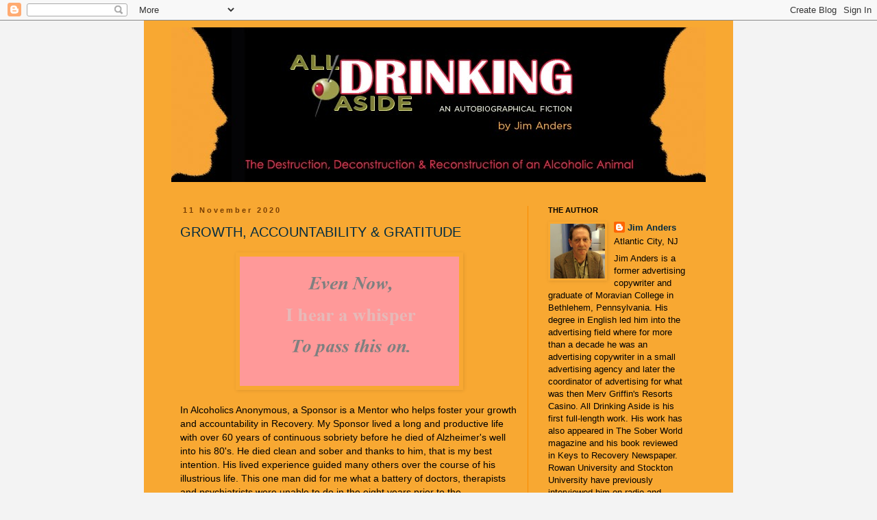

--- FILE ---
content_type: text/html; charset=UTF-8
request_url: https://alldrinkingaside.blogspot.com/2020/11/
body_size: 12031
content:
<!DOCTYPE html>
<html class='v2' dir='ltr' lang='en'>
<head>
<link href='https://www.blogger.com/static/v1/widgets/335934321-css_bundle_v2.css' rel='stylesheet' type='text/css'/>
<meta content='width=1100' name='viewport'/>
<meta content='text/html; charset=UTF-8' http-equiv='Content-Type'/>
<meta content='blogger' name='generator'/>
<link href='https://alldrinkingaside.blogspot.com/favicon.ico' rel='icon' type='image/x-icon'/>
<link href='http://alldrinkingaside.blogspot.com/2020/11/' rel='canonical'/>
<link rel="alternate" type="application/atom+xml" title="All Drinking Aside - Atom" href="https://alldrinkingaside.blogspot.com/feeds/posts/default" />
<link rel="alternate" type="application/rss+xml" title="All Drinking Aside - RSS" href="https://alldrinkingaside.blogspot.com/feeds/posts/default?alt=rss" />
<link rel="service.post" type="application/atom+xml" title="All Drinking Aside - Atom" href="https://www.blogger.com/feeds/2246956300233263127/posts/default" />
<!--Can't find substitution for tag [blog.ieCssRetrofitLinks]-->
<meta content='http://alldrinkingaside.blogspot.com/2020/11/' property='og:url'/>
<meta content='All Drinking Aside' property='og:title'/>
<meta content='Please forgive any usage of images/photos that may be copyrighted or contact me and I will remove immediately. Thank you.' property='og:description'/>
<title>All Drinking Aside: November 2020</title>
<style id='page-skin-1' type='text/css'><!--
/*
-----------------------------------------------
Blogger Template Style
Name:     Simple
Designer: Blogger
URL:      www.blogger.com
----------------------------------------------- */
/* Content
----------------------------------------------- */
body {
font: normal normal 13px 'Trebuchet MS', Trebuchet, sans-serif;
color: #000000;
background: #f3f3f3 none repeat scroll top left;
padding: 0 0 0 0;
}
html body .region-inner {
min-width: 0;
max-width: 100%;
width: auto;
}
h2 {
font-size: 22px;
}
a:link {
text-decoration:none;
color: #022c41;
}
a:visited {
text-decoration:none;
color: #10435d;
}
a:hover {
text-decoration:underline;
color: #10435d;
}
.body-fauxcolumn-outer .fauxcolumn-inner {
background: transparent none repeat scroll top left;
_background-image: none;
}
.body-fauxcolumn-outer .cap-top {
position: absolute;
z-index: 1;
height: 400px;
width: 100%;
}
.body-fauxcolumn-outer .cap-top .cap-left {
width: 100%;
background: transparent none repeat-x scroll top left;
_background-image: none;
}
.content-outer {
-moz-box-shadow: 0 0 0 rgba(0, 0, 0, .15);
-webkit-box-shadow: 0 0 0 rgba(0, 0, 0, .15);
-goog-ms-box-shadow: 0 0 0 #333333;
box-shadow: 0 0 0 rgba(0, 0, 0, .15);
margin-bottom: 1px;
}
.content-inner {
padding: 10px 40px;
}
.content-inner {
background-color: #f8a832;
}
/* Header
----------------------------------------------- */
.header-outer {
background: transparent none repeat-x scroll 0 -400px;
_background-image: none;
}
.Header h1 {
font: normal normal 40px Impact, sans-serif;
color: #000000;
text-shadow: 0 0 0 rgba(0, 0, 0, .2);
}
.Header h1 a {
color: #000000;
}
.Header .description {
font-size: 18px;
color: #000000;
}
.header-inner .Header .titlewrapper {
padding: 22px 0;
}
.header-inner .Header .descriptionwrapper {
padding: 0 0;
}
/* Tabs
----------------------------------------------- */
.tabs-inner .section:first-child {
border-top: 0 solid #f78b00;
}
.tabs-inner .section:first-child ul {
margin-top: -1px;
border-top: 1px solid #f78b00;
border-left: 1px solid #f78b00;
border-right: 1px solid #f78b00;
}
.tabs-inner .widget ul {
background: transparent none repeat-x scroll 0 -800px;
_background-image: none;
border-bottom: 1px solid #f78b00;
margin-top: 0;
margin-left: -30px;
margin-right: -30px;
}
.tabs-inner .widget li a {
display: inline-block;
padding: .6em 1em;
font: normal normal 13px 'Trebuchet MS', Trebuchet, sans-serif;
color: #000000;
border-left: 1px solid #f8a832;
border-right: 1px solid #f78b00;
}
.tabs-inner .widget li:first-child a {
border-left: none;
}
.tabs-inner .widget li.selected a, .tabs-inner .widget li a:hover {
color: #000000;
background-color: #eeeeee;
text-decoration: none;
}
/* Columns
----------------------------------------------- */
.main-outer {
border-top: 0 solid #f78b00;
}
.fauxcolumn-left-outer .fauxcolumn-inner {
border-right: 1px solid #f78b00;
}
.fauxcolumn-right-outer .fauxcolumn-inner {
border-left: 1px solid #f78b00;
}
/* Headings
----------------------------------------------- */
div.widget > h2,
div.widget h2.title {
margin: 0 0 1em 0;
font: normal bold 11px Arial, Tahoma, Helvetica, FreeSans, sans-serif;
color: #000000;
}
/* Widgets
----------------------------------------------- */
.widget .zippy {
color: #666666;
text-shadow: 2px 2px 1px rgba(0, 0, 0, .1);
}
.widget .popular-posts ul {
list-style: none;
}
/* Posts
----------------------------------------------- */
h2.date-header {
font: normal bold 11px Arial, Tahoma, Helvetica, FreeSans, sans-serif;
}
.date-header span {
background-color: #f8a832;
color: #783f04;
padding: 0.4em;
letter-spacing: 3px;
margin: inherit;
}
.main-inner {
padding-top: 35px;
padding-bottom: 65px;
}
.main-inner .column-center-inner {
padding: 0 0;
}
.main-inner .column-center-inner .section {
margin: 0 1em;
}
.post {
margin: 0 0 45px 0;
}
h3.post-title, .comments h4 {
font: normal normal 20px Impact, sans-serif;
margin: .75em 0 0;
}
.post-body {
font-size: 110%;
line-height: 1.4;
position: relative;
}
.post-body img, .post-body .tr-caption-container, .Profile img, .Image img,
.BlogList .item-thumbnail img {
padding: 2px;
background: transparent;
border: 1px solid transparent;
-moz-box-shadow: 1px 1px 5px rgba(0, 0, 0, .1);
-webkit-box-shadow: 1px 1px 5px rgba(0, 0, 0, .1);
box-shadow: 1px 1px 5px rgba(0, 0, 0, .1);
}
.post-body img, .post-body .tr-caption-container {
padding: 5px;
}
.post-body .tr-caption-container {
color: #666666;
}
.post-body .tr-caption-container img {
padding: 0;
background: transparent;
border: none;
-moz-box-shadow: 0 0 0 rgba(0, 0, 0, .1);
-webkit-box-shadow: 0 0 0 rgba(0, 0, 0, .1);
box-shadow: 0 0 0 rgba(0, 0, 0, .1);
}
.post-header {
margin: 0 0 1.5em;
line-height: 1.6;
font-size: 90%;
}
.post-footer {
margin: 20px -2px 0;
padding: 5px 10px;
color: #783f04;
background-color: #f6a62e;
border-bottom: 1px solid transparent;
line-height: 1.6;
font-size: 90%;
}
#comments .comment-author {
padding-top: 1.5em;
border-top: 1px solid #f78b00;
background-position: 0 1.5em;
}
#comments .comment-author:first-child {
padding-top: 0;
border-top: none;
}
.avatar-image-container {
margin: .2em 0 0;
}
#comments .avatar-image-container img {
border: 1px solid transparent;
}
/* Comments
----------------------------------------------- */
.comments .comments-content .icon.blog-author {
background-repeat: no-repeat;
background-image: url([data-uri]);
}
.comments .comments-content .loadmore a {
border-top: 1px solid #666666;
border-bottom: 1px solid #666666;
}
.comments .comment-thread.inline-thread {
background-color: #f6a62e;
}
.comments .continue {
border-top: 2px solid #666666;
}
/* Accents
---------------------------------------------- */
.section-columns td.columns-cell {
border-left: 1px solid #f78b00;
}
.blog-pager {
background: transparent url(//www.blogblog.com/1kt/simple/paging_dot.png) repeat-x scroll top center;
}
.blog-pager-older-link, .home-link,
.blog-pager-newer-link {
background-color: #f8a832;
padding: 5px;
}
.footer-outer {
border-top: 1px dashed #bbbbbb;
}
/* Mobile
----------------------------------------------- */
body.mobile  {
background-size: auto;
}
.mobile .body-fauxcolumn-outer {
background: transparent none repeat scroll top left;
}
.mobile .body-fauxcolumn-outer .cap-top {
background-size: 100% auto;
}
.mobile .content-outer {
-webkit-box-shadow: 0 0 3px rgba(0, 0, 0, .15);
box-shadow: 0 0 3px rgba(0, 0, 0, .15);
}
.mobile .tabs-inner .widget ul {
margin-left: 0;
margin-right: 0;
}
.mobile .post {
margin: 0;
}
.mobile .main-inner .column-center-inner .section {
margin: 0;
}
.mobile .date-header span {
padding: 0.1em 10px;
margin: 0 -10px;
}
.mobile h3.post-title {
margin: 0;
}
.mobile .blog-pager {
background: transparent none no-repeat scroll top center;
}
.mobile .footer-outer {
border-top: none;
}
.mobile .main-inner, .mobile .footer-inner {
background-color: #f8a832;
}
.mobile-index-contents {
color: #000000;
}
.mobile-link-button {
background-color: #022c41;
}
.mobile-link-button a:link, .mobile-link-button a:visited {
color: #a7701d;
}
.mobile .tabs-inner .section:first-child {
border-top: none;
}
.mobile .tabs-inner .PageList .widget-content {
background-color: #eeeeee;
color: #000000;
border-top: 1px solid #f78b00;
border-bottom: 1px solid #f78b00;
}
.mobile .tabs-inner .PageList .widget-content .pagelist-arrow {
border-left: 1px solid #f78b00;
}

--></style>
<style id='template-skin-1' type='text/css'><!--
body {
min-width: 860px;
}
.content-outer, .content-fauxcolumn-outer, .region-inner {
min-width: 860px;
max-width: 860px;
_width: 860px;
}
.main-inner .columns {
padding-left: 0px;
padding-right: 260px;
}
.main-inner .fauxcolumn-center-outer {
left: 0px;
right: 260px;
/* IE6 does not respect left and right together */
_width: expression(this.parentNode.offsetWidth -
parseInt("0px") -
parseInt("260px") + 'px');
}
.main-inner .fauxcolumn-left-outer {
width: 0px;
}
.main-inner .fauxcolumn-right-outer {
width: 260px;
}
.main-inner .column-left-outer {
width: 0px;
right: 100%;
margin-left: -0px;
}
.main-inner .column-right-outer {
width: 260px;
margin-right: -260px;
}
#layout {
min-width: 0;
}
#layout .content-outer {
min-width: 0;
width: 800px;
}
#layout .region-inner {
min-width: 0;
width: auto;
}
body#layout div.add_widget {
padding: 8px;
}
body#layout div.add_widget a {
margin-left: 32px;
}
--></style>
<link href='https://www.blogger.com/dyn-css/authorization.css?targetBlogID=2246956300233263127&amp;zx=fe85d22b-9c9a-41df-90ef-56e7b19ecbd3' media='none' onload='if(media!=&#39;all&#39;)media=&#39;all&#39;' rel='stylesheet'/><noscript><link href='https://www.blogger.com/dyn-css/authorization.css?targetBlogID=2246956300233263127&amp;zx=fe85d22b-9c9a-41df-90ef-56e7b19ecbd3' rel='stylesheet'/></noscript>
<meta name='google-adsense-platform-account' content='ca-host-pub-1556223355139109'/>
<meta name='google-adsense-platform-domain' content='blogspot.com'/>

<!-- data-ad-client=ca-pub-2447467231334801 -->

</head>
<body class='loading variant-simplysimple'>
<div class='navbar section' id='navbar' name='Navbar'><div class='widget Navbar' data-version='1' id='Navbar1'><script type="text/javascript">
    function setAttributeOnload(object, attribute, val) {
      if(window.addEventListener) {
        window.addEventListener('load',
          function(){ object[attribute] = val; }, false);
      } else {
        window.attachEvent('onload', function(){ object[attribute] = val; });
      }
    }
  </script>
<div id="navbar-iframe-container"></div>
<script type="text/javascript" src="https://apis.google.com/js/platform.js"></script>
<script type="text/javascript">
      gapi.load("gapi.iframes:gapi.iframes.style.bubble", function() {
        if (gapi.iframes && gapi.iframes.getContext) {
          gapi.iframes.getContext().openChild({
              url: 'https://www.blogger.com/navbar/2246956300233263127?origin\x3dhttps://alldrinkingaside.blogspot.com',
              where: document.getElementById("navbar-iframe-container"),
              id: "navbar-iframe"
          });
        }
      });
    </script><script type="text/javascript">
(function() {
var script = document.createElement('script');
script.type = 'text/javascript';
script.src = '//pagead2.googlesyndication.com/pagead/js/google_top_exp.js';
var head = document.getElementsByTagName('head')[0];
if (head) {
head.appendChild(script);
}})();
</script>
</div></div>
<div class='body-fauxcolumns'>
<div class='fauxcolumn-outer body-fauxcolumn-outer'>
<div class='cap-top'>
<div class='cap-left'></div>
<div class='cap-right'></div>
</div>
<div class='fauxborder-left'>
<div class='fauxborder-right'></div>
<div class='fauxcolumn-inner'>
</div>
</div>
<div class='cap-bottom'>
<div class='cap-left'></div>
<div class='cap-right'></div>
</div>
</div>
</div>
<div class='content'>
<div class='content-fauxcolumns'>
<div class='fauxcolumn-outer content-fauxcolumn-outer'>
<div class='cap-top'>
<div class='cap-left'></div>
<div class='cap-right'></div>
</div>
<div class='fauxborder-left'>
<div class='fauxborder-right'></div>
<div class='fauxcolumn-inner'>
</div>
</div>
<div class='cap-bottom'>
<div class='cap-left'></div>
<div class='cap-right'></div>
</div>
</div>
</div>
<div class='content-outer'>
<div class='content-cap-top cap-top'>
<div class='cap-left'></div>
<div class='cap-right'></div>
</div>
<div class='fauxborder-left content-fauxborder-left'>
<div class='fauxborder-right content-fauxborder-right'></div>
<div class='content-inner'>
<header>
<div class='header-outer'>
<div class='header-cap-top cap-top'>
<div class='cap-left'></div>
<div class='cap-right'></div>
</div>
<div class='fauxborder-left header-fauxborder-left'>
<div class='fauxborder-right header-fauxborder-right'></div>
<div class='region-inner header-inner'>
<div class='header section' id='header' name='Header'><div class='widget Header' data-version='1' id='Header1'>
<div id='header-inner'>
<a href='https://alldrinkingaside.blogspot.com/' style='display: block'>
<img alt='All Drinking Aside' height='226px; ' id='Header1_headerimg' src='https://blogger.googleusercontent.com/img/b/R29vZ2xl/AVvXsEgxq3VLNKCcq4c-i4M-zI7ZUQFNpn-L38Vk90Tyo5GtTk11BEE6E1KJ4shu-uWEHREVx5In5mdEX5Kq4I5xmU24n8GyUCtVZ5ph00_fA7tUV0S-5v3W4ypAkuCE1IHkMJpLAs_G3xJWTPM/s1600/2013-ADA-blog-banner.jpg' style='display: block' width='780px; '/>
</a>
</div>
</div></div>
</div>
</div>
<div class='header-cap-bottom cap-bottom'>
<div class='cap-left'></div>
<div class='cap-right'></div>
</div>
</div>
</header>
<div class='tabs-outer'>
<div class='tabs-cap-top cap-top'>
<div class='cap-left'></div>
<div class='cap-right'></div>
</div>
<div class='fauxborder-left tabs-fauxborder-left'>
<div class='fauxborder-right tabs-fauxborder-right'></div>
<div class='region-inner tabs-inner'>
<div class='tabs no-items section' id='crosscol' name='Cross-Column'></div>
<div class='tabs no-items section' id='crosscol-overflow' name='Cross-Column 2'></div>
</div>
</div>
<div class='tabs-cap-bottom cap-bottom'>
<div class='cap-left'></div>
<div class='cap-right'></div>
</div>
</div>
<div class='main-outer'>
<div class='main-cap-top cap-top'>
<div class='cap-left'></div>
<div class='cap-right'></div>
</div>
<div class='fauxborder-left main-fauxborder-left'>
<div class='fauxborder-right main-fauxborder-right'></div>
<div class='region-inner main-inner'>
<div class='columns fauxcolumns'>
<div class='fauxcolumn-outer fauxcolumn-center-outer'>
<div class='cap-top'>
<div class='cap-left'></div>
<div class='cap-right'></div>
</div>
<div class='fauxborder-left'>
<div class='fauxborder-right'></div>
<div class='fauxcolumn-inner'>
</div>
</div>
<div class='cap-bottom'>
<div class='cap-left'></div>
<div class='cap-right'></div>
</div>
</div>
<div class='fauxcolumn-outer fauxcolumn-left-outer'>
<div class='cap-top'>
<div class='cap-left'></div>
<div class='cap-right'></div>
</div>
<div class='fauxborder-left'>
<div class='fauxborder-right'></div>
<div class='fauxcolumn-inner'>
</div>
</div>
<div class='cap-bottom'>
<div class='cap-left'></div>
<div class='cap-right'></div>
</div>
</div>
<div class='fauxcolumn-outer fauxcolumn-right-outer'>
<div class='cap-top'>
<div class='cap-left'></div>
<div class='cap-right'></div>
</div>
<div class='fauxborder-left'>
<div class='fauxborder-right'></div>
<div class='fauxcolumn-inner'>
</div>
</div>
<div class='cap-bottom'>
<div class='cap-left'></div>
<div class='cap-right'></div>
</div>
</div>
<!-- corrects IE6 width calculation -->
<div class='columns-inner'>
<div class='column-center-outer'>
<div class='column-center-inner'>
<div class='main section' id='main' name='Main'><div class='widget Blog' data-version='1' id='Blog1'>
<div class='blog-posts hfeed'>

          <div class="date-outer">
        
<h2 class='date-header'><span>11 November 2020</span></h2>

          <div class="date-posts">
        
<div class='post-outer'>
<div class='post hentry uncustomized-post-template' itemprop='blogPost' itemscope='itemscope' itemtype='http://schema.org/BlogPosting'>
<meta content='https://blogger.googleusercontent.com/img/b/R29vZ2xl/AVvXsEj-UWK7b7u9jyNhDJhhEGkBSiN20EJlwWMjKYV0tIEkG3Skv453azg6GGz3bs6pXn6nuHV1p9ta8ZjfjwLCg0zb_y-Y8OpedEiFNuxocb7I0vZlvCvnYkaKbwqskYDkzmMnqT1iMmdiJN0oY3E_fIxqgNNkvHPOdjeAssrpqJw23CTJfyM_y5b3w5VI/s320/Screenshot%202022-09-24%20193222.png' itemprop='image_url'/>
<meta content='2246956300233263127' itemprop='blogId'/>
<meta content='8944788300634400874' itemprop='postId'/>
<a name='8944788300634400874'></a>
<h3 class='post-title entry-title' itemprop='name'>
<a href='https://alldrinkingaside.blogspot.com/2020/11/recoverys-unvarnished-truth-do-nothing.html'>GROWTH, ACCOUNTABILITY & GRATITUDE</a>
</h3>
<div class='post-header'>
<div class='post-header-line-1'></div>
</div>
<div class='post-body entry-content' id='post-body-8944788300634400874' itemprop='description articleBody'>
<div class="separator" style="clear: both; text-align: center;"><a href="https://blogger.googleusercontent.com/img/b/R29vZ2xl/AVvXsEj-UWK7b7u9jyNhDJhhEGkBSiN20EJlwWMjKYV0tIEkG3Skv453azg6GGz3bs6pXn6nuHV1p9ta8ZjfjwLCg0zb_y-Y8OpedEiFNuxocb7I0vZlvCvnYkaKbwqskYDkzmMnqT1iMmdiJN0oY3E_fIxqgNNkvHPOdjeAssrpqJw23CTJfyM_y5b3w5VI/s429/Screenshot%202022-09-24%20193222.png" style="margin-left: 1em; margin-right: 1em;"><img border="0" data-original-height="253" data-original-width="429" height="189" src="https://blogger.googleusercontent.com/img/b/R29vZ2xl/AVvXsEj-UWK7b7u9jyNhDJhhEGkBSiN20EJlwWMjKYV0tIEkG3Skv453azg6GGz3bs6pXn6nuHV1p9ta8ZjfjwLCg0zb_y-Y8OpedEiFNuxocb7I0vZlvCvnYkaKbwqskYDkzmMnqT1iMmdiJN0oY3E_fIxqgNNkvHPOdjeAssrpqJw23CTJfyM_y5b3w5VI/s320/Screenshot%202022-09-24%20193222.png" width="320" /></a></div><p>In Alcoholics Anonymous, a Sponsor is a Mentor who helps foster your growth and accountability in Recovery. My Sponsor lived a long and productive life with over 60 years of continuous sobriety before he died of Alzheimer's well into his 80's. He died clean and sober and thanks to him, that is my best intention. His lived experience guided many others over the course of his illustrious life. This one man did for me what a battery of doctors, therapists and psychiatrists were unable to do in the eight years prior to the development of our friendship and kinship in Recovery.</p><p>One day (honestly, many days), when I was completely perplexed and I didn't know what to do next, he offered me a small bit of advice that changed and likely saved my life. To paraphrase, he suggested that when I didn't know quite what to do next, I should simply seek to help someone else. It's a Win/Win situation, he explained. Helping someone else in need would help me keep my boat upright in these sometimes murky waters of Recovery. Years later, his best advice has proven to be true in my life.</p><p>Kudos and Gratitude to him for helping me find a sustainable way forward.</p><p>In a larger sense, each generation passes on the mantle of responsibility to their successors. And so, life goes on.</p><p>Even now, I hear a whisper to pass this on.</p><p style="font-family: &quot;Trebuchet MS&quot;, Trebuchet, sans-serif; font-size: 14.3px;">*****</p><p _msthash="346678" _msttexthash="22507784" style="font-family: &quot;Trebuchet MS&quot;, Trebuchet, sans-serif; font-size: 14.3px;">Immerse yourself in my Descent into Addiction and eventual Recovery in my Autobiographical Fiction,&nbsp;ALL DRINKING ASIDE: The Destruction,&nbsp;Deconstruction &amp; Reconstruction of an Alcoholic Animal&nbsp;</p><p style="font-family: &quot;Trebuchet MS&quot;, Trebuchet, sans-serif; font-size: 14.3px;"></p><div class="separator" style="clear: both; font-family: &quot;Trebuchet MS&quot;, Trebuchet, sans-serif; font-size: 14.3px;"><p _msthash="346678" _msttexthash="22507784"><span _istranslated="1" face="&quot;trebuchet ms&quot;, trebuchet, sans-serif" style="white-space: pre-wrap;">(Find it on Amazon. </span><span _istranslated="1" face="&quot;trebuchet ms&quot;, trebuchet, sans-serif" style="white-space: pre-wrap;">Book it here):</span>&nbsp;<a class="x1i10hfl xjbqb8w x6umtig x1b1mbwd xaqea5y xav7gou x9f619 x1ypdohk xt0psk2 xe8uvvx xdj266r x11i5rnm xat24cr x1mh8g0r xexx8yu x4uap5 x18d9i69 xkhd6sd x16tdsg8 x1hl2dhg xggy1nq x1a2a7pz xt0b8zv x1fey0fg" href="https://lnkd.in/esP83n-c?fbclid=IwAR24rI5lLos4Qs2w_ZNZHf6p3Eo1Gb1RxtbVDwCUtb1mx4WRSik4IJAVSII" rel="nofollow" role="link" style="-webkit-tap-highlight-color: transparent; background-color: white; border-color: initial; border-style: initial; border-width: 0px; box-sizing: border-box; cursor: pointer; display: inline; font-family: &quot;Segoe UI Historic&quot;, &quot;Segoe UI&quot;, Helvetica, Arial, sans-serif; font-size: 15px; list-style: none; margin: 0px; outline: none; padding: 0px; text-decoration-line: none; touch-action: manipulation; white-space-collapse: preserve;" tabindex="0" target="_blank">https://lnkd.in/esP83n-c</a></p><p _msthash="346680" _msttexthash="1153308">#alcoholism #addiction #recovery #books</p><div class="separator" style="clear: both;">Check out my NEW Non-Fiction, BECOMING UNBROKEN: Reflections on Addiction and Recovery&nbsp;</div><div class="separator" style="clear: both;">(Find it on Amazon, Book it here):<a href="https://lnkd.in/dkF767RT" style="color: #022c41; text-decoration-line: none;">&nbsp;https://lnkd.in/dkF767RT</a>&nbsp;</div><div class="separator" style="clear: both;"><br /></div><div class="separator" style="clear: both;">Both Books are Available in Print and Kindle Editions.</div><div class="separator" style="clear: both;"><br /></div></div><p><br /></p><p><br /></p><div><p><br /></p><p><br /></p><p><br /></p></div>
<div style='clear: both;'></div>
</div>
<div class='post-footer'>
<div class='post-footer-line post-footer-line-1'>
<span class='post-author vcard'>
</span>
<span class='post-timestamp'>
at
<meta content='http://alldrinkingaside.blogspot.com/2020/11/recoverys-unvarnished-truth-do-nothing.html' itemprop='url'/>
<a class='timestamp-link' href='https://alldrinkingaside.blogspot.com/2020/11/recoverys-unvarnished-truth-do-nothing.html' rel='bookmark' title='permanent link'><abbr class='published' itemprop='datePublished' title='2020-11-11T20:17:00-05:00'>8:17&#8239;PM</abbr></a>
</span>
<span class='post-comment-link'>
<a class='comment-link' href='https://alldrinkingaside.blogspot.com/2020/11/recoverys-unvarnished-truth-do-nothing.html#comment-form' onclick=''>
No comments:
  </a>
</span>
<span class='post-icons'>
<span class='item-control blog-admin pid-1654613335'>
<a href='https://www.blogger.com/post-edit.g?blogID=2246956300233263127&postID=8944788300634400874&from=pencil' title='Edit Post'>
<img alt='' class='icon-action' height='18' src='https://resources.blogblog.com/img/icon18_edit_allbkg.gif' width='18'/>
</a>
</span>
</span>
<div class='post-share-buttons goog-inline-block'>
<a class='goog-inline-block share-button sb-email' href='https://www.blogger.com/share-post.g?blogID=2246956300233263127&postID=8944788300634400874&target=email' target='_blank' title='Email This'><span class='share-button-link-text'>Email This</span></a><a class='goog-inline-block share-button sb-blog' href='https://www.blogger.com/share-post.g?blogID=2246956300233263127&postID=8944788300634400874&target=blog' onclick='window.open(this.href, "_blank", "height=270,width=475"); return false;' target='_blank' title='BlogThis!'><span class='share-button-link-text'>BlogThis!</span></a><a class='goog-inline-block share-button sb-twitter' href='https://www.blogger.com/share-post.g?blogID=2246956300233263127&postID=8944788300634400874&target=twitter' target='_blank' title='Share to X'><span class='share-button-link-text'>Share to X</span></a><a class='goog-inline-block share-button sb-facebook' href='https://www.blogger.com/share-post.g?blogID=2246956300233263127&postID=8944788300634400874&target=facebook' onclick='window.open(this.href, "_blank", "height=430,width=640"); return false;' target='_blank' title='Share to Facebook'><span class='share-button-link-text'>Share to Facebook</span></a><a class='goog-inline-block share-button sb-pinterest' href='https://www.blogger.com/share-post.g?blogID=2246956300233263127&postID=8944788300634400874&target=pinterest' target='_blank' title='Share to Pinterest'><span class='share-button-link-text'>Share to Pinterest</span></a>
</div>
</div>
<div class='post-footer-line post-footer-line-2'>
<span class='post-labels'>
</span>
</div>
<div class='post-footer-line post-footer-line-3'>
<span class='post-location'>
</span>
</div>
</div>
</div>
</div>

        </div></div>
      
</div>
<div class='blog-pager' id='blog-pager'>
<span id='blog-pager-newer-link'>
<a class='blog-pager-newer-link' href='https://alldrinkingaside.blogspot.com/search?updated-max=2021-04-27T20:53:00-04:00&amp;max-results=10&amp;reverse-paginate=true' id='Blog1_blog-pager-newer-link' title='Newer Posts'>Newer Posts</a>
</span>
<span id='blog-pager-older-link'>
<a class='blog-pager-older-link' href='https://alldrinkingaside.blogspot.com/search?updated-max=2020-11-11T20:17:00-05:00&amp;max-results=10' id='Blog1_blog-pager-older-link' title='Older Posts'>Older Posts</a>
</span>
<a class='home-link' href='https://alldrinkingaside.blogspot.com/'>Home</a>
</div>
<div class='clear'></div>
<div class='blog-feeds'>
<div class='feed-links'>
Subscribe to:
<a class='feed-link' href='https://alldrinkingaside.blogspot.com/feeds/posts/default' target='_blank' type='application/atom+xml'>Comments (Atom)</a>
</div>
</div>
</div></div>
</div>
</div>
<div class='column-left-outer'>
<div class='column-left-inner'>
<aside>
</aside>
</div>
</div>
<div class='column-right-outer'>
<div class='column-right-inner'>
<aside>
<div class='sidebar section' id='sidebar-right-1'><div class='widget Profile' data-version='1' id='Profile1'>
<h2>THE AUTHOR</h2>
<div class='widget-content'>
<a href='https://www.blogger.com/profile/01520721155622934343'><img alt='My photo' class='profile-img' height='80' src='//blogger.googleusercontent.com/img/b/R29vZ2xl/AVvXsEhmDZ2ES1e3bpPg3GQnviz2e-kZhbIWSXyjLw_ox92qSrAxQvg27aRiG7-_mmk2_3eGOH2PUo2DDto6uf1oWu-J6673IrMaA-EiOTOrNSTL6QM6NrYYJsUpolxNpdpbdw/s113/2dbf24d.jpg' width='80'/></a>
<dl class='profile-datablock'>
<dt class='profile-data'>
<a class='profile-name-link g-profile' href='https://www.blogger.com/profile/01520721155622934343' rel='author' style='background-image: url(//www.blogger.com/img/logo-16.png);'>
Jim Anders
</a>
</dt>
<dd class='profile-data'>Atlantic City, NJ</dd>
<dd class='profile-textblock'>Jim Anders is a former advertising copywriter and graduate of Moravian College in Bethlehem, Pennsylvania. His degree in English led him into the advertising field where for more than a decade he was an advertising copywriter in a small advertising agency and later the coordinator of advertising for what was then Merv Griffin's Resorts Casino. All Drinking Aside is his first full-length work. His work has also appeared in The Sober World magazine and his book reviewed in Keys to Recovery Newspaper. Rowan University and Stockton University have previously interviewed him on radio and television broadcasts. Two other New Jersey radio interview shows have also had him as their guest. Jim currently resides in Atlantic City, New Jersey.
UPDATE: His second book, BECOMING UNBROKEN: Reflections on Addiction and Recovery is also available on Amazon.</dd>
</dl>
<a class='profile-link' href='https://www.blogger.com/profile/01520721155622934343' rel='author'>View my complete profile</a>
<div class='clear'></div>
</div>
</div><div class='widget LinkList' data-version='1' id='LinkList2'>
<h2>MY LINKS</h2>
<div class='widget-content'>
<ul>
<li><a href='https://www.linkedin.com'>LinkedIn</a></li>
<li><a href='http://amzn.to/1jgiMBu'>BUY NOW</a></li>
<li><a href='https://www.facebook.com/janders.ADA?fref=ts'>Facebook</a></li>
<li><a href='https://twitter.com/JimAnders4'>Twitter</a></li>
</ul>
<div class='clear'></div>
</div>
</div><div class='widget BlogArchive' data-version='1' id='BlogArchive1'>
<h2>ARCHIVES</h2>
<div class='widget-content'>
<div id='ArchiveList'>
<div id='BlogArchive1_ArchiveList'>
<ul class='flat'>
<li class='archivedate'>
<a href='https://alldrinkingaside.blogspot.com/2024/02/'>February 2024</a> (1)
      </li>
<li class='archivedate'>
<a href='https://alldrinkingaside.blogspot.com/2023/12/'>December 2023</a> (1)
      </li>
<li class='archivedate'>
<a href='https://alldrinkingaside.blogspot.com/2023/10/'>October 2023</a> (2)
      </li>
<li class='archivedate'>
<a href='https://alldrinkingaside.blogspot.com/2023/09/'>September 2023</a> (3)
      </li>
<li class='archivedate'>
<a href='https://alldrinkingaside.blogspot.com/2023/08/'>August 2023</a> (5)
      </li>
<li class='archivedate'>
<a href='https://alldrinkingaside.blogspot.com/2023/07/'>July 2023</a> (2)
      </li>
<li class='archivedate'>
<a href='https://alldrinkingaside.blogspot.com/2023/06/'>June 2023</a> (4)
      </li>
<li class='archivedate'>
<a href='https://alldrinkingaside.blogspot.com/2023/02/'>February 2023</a> (2)
      </li>
<li class='archivedate'>
<a href='https://alldrinkingaside.blogspot.com/2023/01/'>January 2023</a> (6)
      </li>
<li class='archivedate'>
<a href='https://alldrinkingaside.blogspot.com/2022/12/'>December 2022</a> (1)
      </li>
<li class='archivedate'>
<a href='https://alldrinkingaside.blogspot.com/2022/11/'>November 2022</a> (4)
      </li>
<li class='archivedate'>
<a href='https://alldrinkingaside.blogspot.com/2022/10/'>October 2022</a> (5)
      </li>
<li class='archivedate'>
<a href='https://alldrinkingaside.blogspot.com/2022/09/'>September 2022</a> (5)
      </li>
<li class='archivedate'>
<a href='https://alldrinkingaside.blogspot.com/2022/08/'>August 2022</a> (4)
      </li>
<li class='archivedate'>
<a href='https://alldrinkingaside.blogspot.com/2022/07/'>July 2022</a> (1)
      </li>
<li class='archivedate'>
<a href='https://alldrinkingaside.blogspot.com/2022/06/'>June 2022</a> (10)
      </li>
<li class='archivedate'>
<a href='https://alldrinkingaside.blogspot.com/2022/05/'>May 2022</a> (11)
      </li>
<li class='archivedate'>
<a href='https://alldrinkingaside.blogspot.com/2022/04/'>April 2022</a> (11)
      </li>
<li class='archivedate'>
<a href='https://alldrinkingaside.blogspot.com/2022/03/'>March 2022</a> (10)
      </li>
<li class='archivedate'>
<a href='https://alldrinkingaside.blogspot.com/2022/02/'>February 2022</a> (21)
      </li>
<li class='archivedate'>
<a href='https://alldrinkingaside.blogspot.com/2022/01/'>January 2022</a> (2)
      </li>
<li class='archivedate'>
<a href='https://alldrinkingaside.blogspot.com/2021/12/'>December 2021</a> (3)
      </li>
<li class='archivedate'>
<a href='https://alldrinkingaside.blogspot.com/2021/09/'>September 2021</a> (1)
      </li>
<li class='archivedate'>
<a href='https://alldrinkingaside.blogspot.com/2021/06/'>June 2021</a> (2)
      </li>
<li class='archivedate'>
<a href='https://alldrinkingaside.blogspot.com/2021/05/'>May 2021</a> (4)
      </li>
<li class='archivedate'>
<a href='https://alldrinkingaside.blogspot.com/2021/04/'>April 2021</a> (4)
      </li>
<li class='archivedate'>
<a href='https://alldrinkingaside.blogspot.com/2021/03/'>March 2021</a> (1)
      </li>
<li class='archivedate'>
<a href='https://alldrinkingaside.blogspot.com/2021/02/'>February 2021</a> (1)
      </li>
<li class='archivedate'>
<a href='https://alldrinkingaside.blogspot.com/2021/01/'>January 2021</a> (2)
      </li>
<li class='archivedate'>
<a href='https://alldrinkingaside.blogspot.com/2020/12/'>December 2020</a> (3)
      </li>
<li class='archivedate'>
<a href='https://alldrinkingaside.blogspot.com/2020/11/'>November 2020</a> (1)
      </li>
<li class='archivedate'>
<a href='https://alldrinkingaside.blogspot.com/2020/09/'>September 2020</a> (1)
      </li>
<li class='archivedate'>
<a href='https://alldrinkingaside.blogspot.com/2020/08/'>August 2020</a> (1)
      </li>
<li class='archivedate'>
<a href='https://alldrinkingaside.blogspot.com/2020/07/'>July 2020</a> (3)
      </li>
<li class='archivedate'>
<a href='https://alldrinkingaside.blogspot.com/2020/06/'>June 2020</a> (1)
      </li>
<li class='archivedate'>
<a href='https://alldrinkingaside.blogspot.com/2020/05/'>May 2020</a> (1)
      </li>
<li class='archivedate'>
<a href='https://alldrinkingaside.blogspot.com/2020/01/'>January 2020</a> (1)
      </li>
<li class='archivedate'>
<a href='https://alldrinkingaside.blogspot.com/2019/12/'>December 2019</a> (1)
      </li>
<li class='archivedate'>
<a href='https://alldrinkingaside.blogspot.com/2019/09/'>September 2019</a> (1)
      </li>
<li class='archivedate'>
<a href='https://alldrinkingaside.blogspot.com/2019/08/'>August 2019</a> (1)
      </li>
<li class='archivedate'>
<a href='https://alldrinkingaside.blogspot.com/2019/07/'>July 2019</a> (2)
      </li>
<li class='archivedate'>
<a href='https://alldrinkingaside.blogspot.com/2019/06/'>June 2019</a> (1)
      </li>
<li class='archivedate'>
<a href='https://alldrinkingaside.blogspot.com/2019/05/'>May 2019</a> (2)
      </li>
<li class='archivedate'>
<a href='https://alldrinkingaside.blogspot.com/2019/04/'>April 2019</a> (2)
      </li>
<li class='archivedate'>
<a href='https://alldrinkingaside.blogspot.com/2019/03/'>March 2019</a> (5)
      </li>
<li class='archivedate'>
<a href='https://alldrinkingaside.blogspot.com/2019/02/'>February 2019</a> (1)
      </li>
<li class='archivedate'>
<a href='https://alldrinkingaside.blogspot.com/2019/01/'>January 2019</a> (7)
      </li>
<li class='archivedate'>
<a href='https://alldrinkingaside.blogspot.com/2018/12/'>December 2018</a> (10)
      </li>
<li class='archivedate'>
<a href='https://alldrinkingaside.blogspot.com/2018/11/'>November 2018</a> (5)
      </li>
<li class='archivedate'>
<a href='https://alldrinkingaside.blogspot.com/2018/10/'>October 2018</a> (5)
      </li>
<li class='archivedate'>
<a href='https://alldrinkingaside.blogspot.com/2018/04/'>April 2018</a> (6)
      </li>
<li class='archivedate'>
<a href='https://alldrinkingaside.blogspot.com/2018/03/'>March 2018</a> (7)
      </li>
<li class='archivedate'>
<a href='https://alldrinkingaside.blogspot.com/2018/02/'>February 2018</a> (1)
      </li>
<li class='archivedate'>
<a href='https://alldrinkingaside.blogspot.com/2018/01/'>January 2018</a> (5)
      </li>
<li class='archivedate'>
<a href='https://alldrinkingaside.blogspot.com/2017/12/'>December 2017</a> (5)
      </li>
<li class='archivedate'>
<a href='https://alldrinkingaside.blogspot.com/2017/02/'>February 2017</a> (5)
      </li>
<li class='archivedate'>
<a href='https://alldrinkingaside.blogspot.com/2017/01/'>January 2017</a> (7)
      </li>
<li class='archivedate'>
<a href='https://alldrinkingaside.blogspot.com/2016/12/'>December 2016</a> (11)
      </li>
<li class='archivedate'>
<a href='https://alldrinkingaside.blogspot.com/2016/10/'>October 2016</a> (1)
      </li>
<li class='archivedate'>
<a href='https://alldrinkingaside.blogspot.com/2016/09/'>September 2016</a> (2)
      </li>
<li class='archivedate'>
<a href='https://alldrinkingaside.blogspot.com/2016/08/'>August 2016</a> (1)
      </li>
<li class='archivedate'>
<a href='https://alldrinkingaside.blogspot.com/2016/06/'>June 2016</a> (1)
      </li>
<li class='archivedate'>
<a href='https://alldrinkingaside.blogspot.com/2016/03/'>March 2016</a> (1)
      </li>
<li class='archivedate'>
<a href='https://alldrinkingaside.blogspot.com/2016/02/'>February 2016</a> (1)
      </li>
<li class='archivedate'>
<a href='https://alldrinkingaside.blogspot.com/2015/12/'>December 2015</a> (1)
      </li>
<li class='archivedate'>
<a href='https://alldrinkingaside.blogspot.com/2015/07/'>July 2015</a> (2)
      </li>
<li class='archivedate'>
<a href='https://alldrinkingaside.blogspot.com/2015/06/'>June 2015</a> (2)
      </li>
<li class='archivedate'>
<a href='https://alldrinkingaside.blogspot.com/2015/02/'>February 2015</a> (2)
      </li>
<li class='archivedate'>
<a href='https://alldrinkingaside.blogspot.com/2015/01/'>January 2015</a> (1)
      </li>
<li class='archivedate'>
<a href='https://alldrinkingaside.blogspot.com/2014/11/'>November 2014</a> (2)
      </li>
<li class='archivedate'>
<a href='https://alldrinkingaside.blogspot.com/2014/10/'>October 2014</a> (1)
      </li>
<li class='archivedate'>
<a href='https://alldrinkingaside.blogspot.com/2014/05/'>May 2014</a> (1)
      </li>
<li class='archivedate'>
<a href='https://alldrinkingaside.blogspot.com/2014/02/'>February 2014</a> (1)
      </li>
<li class='archivedate'>
<a href='https://alldrinkingaside.blogspot.com/2013/12/'>December 2013</a> (1)
      </li>
</ul>
</div>
</div>
<div class='clear'></div>
</div>
</div>
<div class='widget Image' data-version='1' id='Image2'>
<h2>ON SALE NOW</h2>
<div class='widget-content'>
<a href='http://www.amazon.com/All-Drinking-Aside-Deconstruction-Reconstruction/dp/149239730X/ref=sr_1_1?ie=UTF8&qid=1384533487&sr=8-1&keywords=all+drinking+aside'>
<img alt='ON SALE NOW' height='240' id='Image2_img' src='https://blogger.googleusercontent.com/img/b/R29vZ2xl/AVvXsEg0bQBPK2P2Ha5WnyKqZg2PG_bwYmrAiV6JAdjU58pXSOEd0kP5QSZD-V53ifdaHZYmF-H2pp8P2-FXRxQuspFzIFUn8Awi0reAR8nQF_OmYGBk37lajbrtmovG08XXz2Lp1xMCAjWZU34/s1600/book-sale.jpg' width='150'/>
</a>
<br/>
</div>
<div class='clear'></div>
</div><div class='widget Image' data-version='1' id='Image1'>
<h2>INSPIRATION</h2>
<div class='widget-content'>
<img alt='INSPIRATION' height='252' id='Image1_img' src='https://blogger.googleusercontent.com/img/b/R29vZ2xl/AVvXsEg1q7_OrBBDM7eGdoucStd8tfH0WvPIxYcPyIH7t2FuKQno8cjKPxc6vtiZPRTebczIFM7pB-jz5isDbGWE3CTSKAkR8NPxcXPw0WUyn0-CTnGyQmBK20w4HopLxqyA_h01BVFVlJ2xVHs/s1600/ADA-blog-endisnear.jpg' width='200'/>
<br/>
</div>
<div class='clear'></div>
</div><div class='widget HTML' data-version='1' id='HTML1'>
<h2 class='title'>VIEWS</h2>
<div class='widget-content'>
<!-- Start of StatCounter Code for Blogger / Blogspot -->
<script type="text/javascript">
//<![CDATA[
var sc_project=9707502; 
var sc_invisible=0; 
var sc_security="4e20633e"; 
var scJsHost = (("https:" == document.location.protocol) ? "https://secure." : "http://www.");
document.write("<sc"+"ript type='text/javascript' src='" + scJsHost+ "statcounter.com/counter/counter_xhtml.js'></"+"script>");
//]]>
</script>
<noscript><div class="statcounter"><a title="blogger web statistics" href="http://statcounter.com/blogger/" class="statcounter"><img class="statcounter" src="https://lh3.googleusercontent.com/blogger_img_proxy/AEn0k_swD0S5tBF1tZMLKJ_aX8hG3PXTC4q-TzwbhzmFvya7o8GKAm2p5-IIXFZ07x90f_rcKq4YxJ6loXZd0RRsDWLiWDrUEc1B67tV5oAhkRaRcjk=s0-d" alt="blogger web statistics"></a></div></noscript>
<!-- End of StatCounter Code for Blogger / Blogspot -->
</div>
<div class='clear'></div>
</div></div>
</aside>
</div>
</div>
</div>
<div style='clear: both'></div>
<!-- columns -->
</div>
<!-- main -->
</div>
</div>
<div class='main-cap-bottom cap-bottom'>
<div class='cap-left'></div>
<div class='cap-right'></div>
</div>
</div>
<footer>
<div class='footer-outer'>
<div class='footer-cap-top cap-top'>
<div class='cap-left'></div>
<div class='cap-right'></div>
</div>
<div class='fauxborder-left footer-fauxborder-left'>
<div class='fauxborder-right footer-fauxborder-right'></div>
<div class='region-inner footer-inner'>
<div class='foot no-items section' id='footer-1'></div>
<table border='0' cellpadding='0' cellspacing='0' class='section-columns columns-2'>
<tbody>
<tr>
<td class='first columns-cell'>
<div class='foot no-items section' id='footer-2-1'></div>
</td>
<td class='columns-cell'>
<div class='foot no-items section' id='footer-2-2'></div>
</td>
</tr>
</tbody>
</table>
<!-- outside of the include in order to lock Attribution widget -->
<div class='foot section' id='footer-3' name='Footer'><div class='widget Attribution' data-version='1' id='Attribution1'>
<div class='widget-content' style='text-align: center;'>
If you own images or graphics in this blog please contact me and I will  remove. Simple theme. Powered by <a href='https://www.blogger.com' target='_blank'>Blogger</a>.
</div>
<div class='clear'></div>
</div></div>
</div>
</div>
<div class='footer-cap-bottom cap-bottom'>
<div class='cap-left'></div>
<div class='cap-right'></div>
</div>
</div>
</footer>
<!-- content -->
</div>
</div>
<div class='content-cap-bottom cap-bottom'>
<div class='cap-left'></div>
<div class='cap-right'></div>
</div>
</div>
</div>
<script type='text/javascript'>
    window.setTimeout(function() {
        document.body.className = document.body.className.replace('loading', '');
      }, 10);
  </script>

<script type="text/javascript" src="https://www.blogger.com/static/v1/widgets/2028843038-widgets.js"></script>
<script type='text/javascript'>
window['__wavt'] = 'AOuZoY68ywdIbKk4MR0at-ZTJtOAP7471w:1769750150314';_WidgetManager._Init('//www.blogger.com/rearrange?blogID\x3d2246956300233263127','//alldrinkingaside.blogspot.com/2020/11/','2246956300233263127');
_WidgetManager._SetDataContext([{'name': 'blog', 'data': {'blogId': '2246956300233263127', 'title': 'All Drinking Aside', 'url': 'https://alldrinkingaside.blogspot.com/2020/11/', 'canonicalUrl': 'http://alldrinkingaside.blogspot.com/2020/11/', 'homepageUrl': 'https://alldrinkingaside.blogspot.com/', 'searchUrl': 'https://alldrinkingaside.blogspot.com/search', 'canonicalHomepageUrl': 'http://alldrinkingaside.blogspot.com/', 'blogspotFaviconUrl': 'https://alldrinkingaside.blogspot.com/favicon.ico', 'bloggerUrl': 'https://www.blogger.com', 'hasCustomDomain': false, 'httpsEnabled': true, 'enabledCommentProfileImages': true, 'gPlusViewType': 'FILTERED_POSTMOD', 'adultContent': false, 'analyticsAccountNumber': '', 'encoding': 'UTF-8', 'locale': 'en', 'localeUnderscoreDelimited': 'en', 'languageDirection': 'ltr', 'isPrivate': false, 'isMobile': false, 'isMobileRequest': false, 'mobileClass': '', 'isPrivateBlog': false, 'isDynamicViewsAvailable': true, 'feedLinks': '\x3clink rel\x3d\x22alternate\x22 type\x3d\x22application/atom+xml\x22 title\x3d\x22All Drinking Aside - Atom\x22 href\x3d\x22https://alldrinkingaside.blogspot.com/feeds/posts/default\x22 /\x3e\n\x3clink rel\x3d\x22alternate\x22 type\x3d\x22application/rss+xml\x22 title\x3d\x22All Drinking Aside - RSS\x22 href\x3d\x22https://alldrinkingaside.blogspot.com/feeds/posts/default?alt\x3drss\x22 /\x3e\n\x3clink rel\x3d\x22service.post\x22 type\x3d\x22application/atom+xml\x22 title\x3d\x22All Drinking Aside - Atom\x22 href\x3d\x22https://www.blogger.com/feeds/2246956300233263127/posts/default\x22 /\x3e\n', 'meTag': '', 'adsenseClientId': 'ca-pub-2447467231334801', 'adsenseHostId': 'ca-host-pub-1556223355139109', 'adsenseHasAds': false, 'adsenseAutoAds': false, 'boqCommentIframeForm': true, 'loginRedirectParam': '', 'view': '', 'dynamicViewsCommentsSrc': '//www.blogblog.com/dynamicviews/4224c15c4e7c9321/js/comments.js', 'dynamicViewsScriptSrc': '//www.blogblog.com/dynamicviews/488fc340cdb1c4a9', 'plusOneApiSrc': 'https://apis.google.com/js/platform.js', 'disableGComments': true, 'interstitialAccepted': false, 'sharing': {'platforms': [{'name': 'Get link', 'key': 'link', 'shareMessage': 'Get link', 'target': ''}, {'name': 'Facebook', 'key': 'facebook', 'shareMessage': 'Share to Facebook', 'target': 'facebook'}, {'name': 'BlogThis!', 'key': 'blogThis', 'shareMessage': 'BlogThis!', 'target': 'blog'}, {'name': 'X', 'key': 'twitter', 'shareMessage': 'Share to X', 'target': 'twitter'}, {'name': 'Pinterest', 'key': 'pinterest', 'shareMessage': 'Share to Pinterest', 'target': 'pinterest'}, {'name': 'Email', 'key': 'email', 'shareMessage': 'Email', 'target': 'email'}], 'disableGooglePlus': true, 'googlePlusShareButtonWidth': 0, 'googlePlusBootstrap': '\x3cscript type\x3d\x22text/javascript\x22\x3ewindow.___gcfg \x3d {\x27lang\x27: \x27en\x27};\x3c/script\x3e'}, 'hasCustomJumpLinkMessage': false, 'jumpLinkMessage': 'Read more', 'pageType': 'archive', 'pageName': 'November 2020', 'pageTitle': 'All Drinking Aside: November 2020'}}, {'name': 'features', 'data': {}}, {'name': 'messages', 'data': {'edit': 'Edit', 'linkCopiedToClipboard': 'Link copied to clipboard!', 'ok': 'Ok', 'postLink': 'Post Link'}}, {'name': 'template', 'data': {'name': 'Simple', 'localizedName': 'Simple', 'isResponsive': false, 'isAlternateRendering': false, 'isCustom': false, 'variant': 'simplysimple', 'variantId': 'simplysimple'}}, {'name': 'view', 'data': {'classic': {'name': 'classic', 'url': '?view\x3dclassic'}, 'flipcard': {'name': 'flipcard', 'url': '?view\x3dflipcard'}, 'magazine': {'name': 'magazine', 'url': '?view\x3dmagazine'}, 'mosaic': {'name': 'mosaic', 'url': '?view\x3dmosaic'}, 'sidebar': {'name': 'sidebar', 'url': '?view\x3dsidebar'}, 'snapshot': {'name': 'snapshot', 'url': '?view\x3dsnapshot'}, 'timeslide': {'name': 'timeslide', 'url': '?view\x3dtimeslide'}, 'isMobile': false, 'title': 'All Drinking Aside', 'description': 'Please forgive any usage of images/photos that may be copyrighted or contact me and I will remove immediately. Thank you.', 'url': 'https://alldrinkingaside.blogspot.com/2020/11/', 'type': 'feed', 'isSingleItem': false, 'isMultipleItems': true, 'isError': false, 'isPage': false, 'isPost': false, 'isHomepage': false, 'isArchive': true, 'isLabelSearch': false, 'archive': {'year': 2020, 'month': 11, 'rangeMessage': 'Showing posts from November, 2020'}}}]);
_WidgetManager._RegisterWidget('_NavbarView', new _WidgetInfo('Navbar1', 'navbar', document.getElementById('Navbar1'), {}, 'displayModeFull'));
_WidgetManager._RegisterWidget('_HeaderView', new _WidgetInfo('Header1', 'header', document.getElementById('Header1'), {}, 'displayModeFull'));
_WidgetManager._RegisterWidget('_BlogView', new _WidgetInfo('Blog1', 'main', document.getElementById('Blog1'), {'cmtInteractionsEnabled': false, 'lightboxEnabled': true, 'lightboxModuleUrl': 'https://www.blogger.com/static/v1/jsbin/3314219954-lbx.js', 'lightboxCssUrl': 'https://www.blogger.com/static/v1/v-css/828616780-lightbox_bundle.css'}, 'displayModeFull'));
_WidgetManager._RegisterWidget('_ProfileView', new _WidgetInfo('Profile1', 'sidebar-right-1', document.getElementById('Profile1'), {}, 'displayModeFull'));
_WidgetManager._RegisterWidget('_LinkListView', new _WidgetInfo('LinkList2', 'sidebar-right-1', document.getElementById('LinkList2'), {}, 'displayModeFull'));
_WidgetManager._RegisterWidget('_BlogArchiveView', new _WidgetInfo('BlogArchive1', 'sidebar-right-1', document.getElementById('BlogArchive1'), {'languageDirection': 'ltr', 'loadingMessage': 'Loading\x26hellip;'}, 'displayModeFull'));
_WidgetManager._RegisterWidget('_ImageView', new _WidgetInfo('Image2', 'sidebar-right-1', document.getElementById('Image2'), {'resize': false}, 'displayModeFull'));
_WidgetManager._RegisterWidget('_ImageView', new _WidgetInfo('Image1', 'sidebar-right-1', document.getElementById('Image1'), {'resize': false}, 'displayModeFull'));
_WidgetManager._RegisterWidget('_HTMLView', new _WidgetInfo('HTML1', 'sidebar-right-1', document.getElementById('HTML1'), {}, 'displayModeFull'));
_WidgetManager._RegisterWidget('_AttributionView', new _WidgetInfo('Attribution1', 'footer-3', document.getElementById('Attribution1'), {}, 'displayModeFull'));
</script>
</body>
</html>